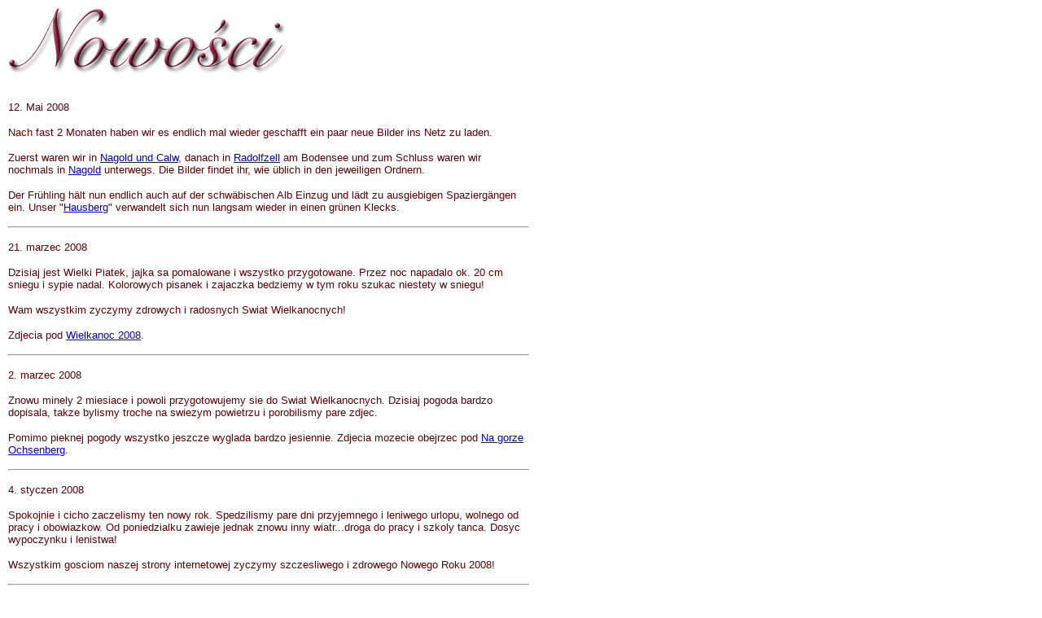

--- FILE ---
content_type: text/html
request_url: http://jochen-und-joanna.de/pl/nowosci.html
body_size: 33804
content:
<!DOCTYPE html PUBLIC "-//W3C//DTD XHTML 1.0 Transitional//EN" "http://www.w3.org/TR/xhtml1/DTD/xhtml1-transitional.dtd">

<html xmlns="http://www.w3.org/1999/xhtml">

	<head>
		<meta http-equiv="content-type" content="text/html;charset=utf-8" />
		<meta name="generator" content="Adobe GoLive" />
		<title>Neuigkeiten</title>
		<link href="../css/basic.css" rel="stylesheet" type="text/css" media="all" />
	</head>

	<body>
		<table width="700" border="0" cellspacing="2" cellpadding="0">
			<tr>
				<td colspan="2"><img src="../bilder/nowosci.png" alt="" height="80" width="350" border="0" />
					<p></p>
				</td>
			</tr>
			<tr>
				<td width="550">
					<p><font size="2" color="#630000" face="Verdana, Arial, Helvetica, sans-serif">12. Mai 2008</font></p>
					<p><font size="2" color="#630000" face="Verdana, Arial, Helvetica, sans-serif">Nach fast 2 Monaten haben wir es endlich mal wieder geschafft ein paar neue Bilder ins Netz zu laden.</font></p>
					<p><font size="2" color="#630000" face="Verdana, Arial, Helvetica, sans-serif">Zuerst waren wir in <a href="../d/nagold1.html">Nagold und Calw</a>, danach in <a href="../d/radolfzell.html">Radolfzell</a> am Bodensee und zum Schluss waren wir nochmals in <a href="../d/nagold2.html">Nagold</a> unterwegs. Die Bilder findet ihr, wie üblich in den jeweiligen Ordnern.</font></p>
					<p><font size="2" color="#630000" face="Verdana, Arial, Helvetica, sans-serif">Der Frühling hält nun endlich auch auf der schwäbischen Alb Einzug und lädt zu ausgiebigen Spaziergängen ein. Unser &quot;<a href="../d/bilder/bilder_hausberg/braunhardsberg.jpg">Hausberg</a>&quot; verwandelt sich nun langsam wieder in einen grünen Klecks.</font></p>
					<hr />
					<p><font size="2" color="#630000" face="Verdana, Arial, Helvetica, sans-serif">21. marzec 2008</font></p>
					<p><font size="2" color="#630000" face="Verdana, Arial, Helvetica, sans-serif">Dzisiaj jest Wielki Piatek, jajka sa pomalowane i wszystko przygotowane. Przez noc napadalo ok. 20 cm sniegu i sypie nadal. Kolorowych pisanek i zajaczka bedziemy w tym roku szukac niestety w sniegu!</font></p>
					<p><font size="2" color="#630000" face="Verdana, Arial, Helvetica, sans-serif">Wam wszystkim zyczymy zdrowych i radosnych Swiat Wielkanocnych!</font></p>
					<p><font size="2" color="#630000" face="Verdana, Arial, Helvetica, sans-serif">Zdjecia pod <a href="../d/ostern2008.html">Wielkanoc 2008</a>.</font></p>
					<hr />
					<p><font size="2" color="#630000" face="Verdana, Arial, Helvetica, sans-serif">2. marzec 2008</font></p>
					<p><font size="2" color="#630000" face="Verdana, Arial, Helvetica, sans-serif">Znowu minely 2 miesiace i powoli przygotowujemy sie do Swiat Wielkanocnych. Dzisiaj pogoda bardzo dopisala, takze bylismy troche na swiezym powietrzu i porobilismy pare zdjec.</font></p>
					<p><font size="2" color="#630000" face="Verdana, Arial, Helvetica, sans-serif">Pomimo pieknej pogody wszystko jeszcze wyglada bardzo jesiennie. Zdjecia mozecie obejrzec pod <a href="../d/ochsenberg.html">Na gorze Ochsenberg</a>.</font></p>
					<hr />
					<p><font size="2" color="#630000" face="Verdana, Arial, Helvetica, sans-serif">4. styczen 2008</font></p>
					<p><font size="2" color="#630000" face="Verdana, Arial, Helvetica, sans-serif">Spokojnie i cicho zaczelismy ten nowy rok. Spedzilismy pare dni przyjemnego i leniwego urlopu, wolnego od pracy i obowiazkow. Od poniedzialku zawieje jednak znowu inny wiatr...droga do pracy i szkoly tanca. Dosyc wypoczynku i lenistwa!</font></p>
					<p><font size="2" color="#630000" face="Verdana, Arial, Helvetica, sans-serif">Wszystkim gosciom naszej strony internetowej zyczymy szczesliwego i zdrowego Nowego Roku 2008! </font></p>
					<hr />
					<p><font size="2" color="#630000" face="Verdana, Arial, Helvetica, sans-serif">10. pazdziernik 2007</font></p>
					<p><font size="2" color="#630000" face="Verdana, Arial, Helvetica, sans-serif">Od kwientnia obserwujemy z zainteresowaniem budowe nowego Lidla naprzeciw naszego domu. Zrobilismy mala dokumentacje, ktora mozecie obejrzec pod &quot;Nowy Lidl&quot; <a href="../d/lidl_1.html">czesc 1</a>, <a href="../d/lidl_2.html">czesc 2</a> i <a href="../d/lidl_3.html">czesc 3</a>.</font></p>
					<hr />
					<p><font size="2" color="#630000" face="Verdana, Arial, Helvetica, sans-serif">3. pazdziernik 2007</font></p>
					<p><font size="2" color="#630000" face="Verdana, Arial, Helvetica, sans-serif">Dzisiaj jest swieto zjednoczenia Niemiec. Dzien wolny od pracy, takze mielismy troche czasu, aby w koncu wstawic zalegle zdjecia do internetu. Pogoda jest przepiekna, prawdziwy zloty pazdziernik. Cieszymy sie juz, zeby ist do lasu na grzyby. Ale jak do teraz, to oprocz trujacych duzo jadalnych zesmy nie znalezli.</font></p>
					<hr />
					<p><font size="2" color="#630000" face="Verdana, Arial, Helvetica, sans-serif">16. wrzesien 2007</font></p>
					<p><font size="2" color="#630000" face="Verdana, Arial, Helvetica, sans-serif">Wczoraj byl coroczny festyn na ulicy, gdzie Ute ma swoj sklep. W obsludze i w kuchni bylo duzo pracy, takze i my poszlismy pomoc. Na zakonczenie tego pracowitego dnia wznieslismy toast na nasza pierwsza rocznice slubu. Zdjecia pod &quot;<a href="../d/nudelladen2007.html">Festyn 2007</a>&quot;.</font></p>
					<hr />
					<p><font size="2" color="#630000" face="Verdana, Arial, Helvetica, sans-serif">31. sierpien 2007</font></p>
					<p><font size="2" color="#630000" face="Verdana, Arial, Helvetica, sans-serif">Po dwoch tygodniach pracy postanowilismy troche odpoczac i spedzilismy spokojny weekend w Monachium. Oprocz rozna i leniuchowania staly zakupy w olimpijskim centrum handlowym na planie. Wypoczeci wrocilismy w poniedzialek znowu do domu. W Zwiefalten zrobilismy pare okrazen... z powodu objazdu, ktory byl &quot;fantastycznie&quot; opisany. Chwilowo myslelismy, ze juz wogole do domu nie dojedziemy. Zdjecia pod &quot;<a href="../d/nudelladen2007.html">Monachium serpien 2007</a>&quot;.</font></p>
					<hr />
					<p><font size="2" color="#630000" face="Verdana, Arial, Helvetica, sans-serif">12. sierpien 2007</font></p>
					<p><font size="2" color="#630000" face="Verdana, Arial, Helvetica, sans-serif">Tak to niestety w zyciu juz jest...wszystko co dobre, szybko sie konczy! Nasz tygodniowy pobyt w Zabrzu minal bardzo szybko. Byl to krotki, ale bardzo wesoly i przyjemny urlop.</font></p>
					<p><font size="2" color="#630000" face="Verdana, Arial, Helvetica, sans-serif">Zwiedzilismy klasztor na Jasnej Gorze w Czestochowie, bylismy na Wawelu w Krakowie. Oprocz tego mielismy mozliwosc zwiedzic kopalnie wegla kamiennego Guido na poziomie 170 m. Zwiedzenie Zabrza i Gliwic bylo zadaniem obowiazkowym.</font></p>
					<p><font size="2" color="#630000" face="Verdana, Arial, Helvetica, sans-serif">Ola rozpieszczala nas codziennie smakowitym jedzeniem. Po powrocie do domu nie odwazylismy sie nawet, aby stanac na wadze!</font></p>
					<p><font size="2" color="#630000" face="Verdana, Arial, Helvetica, sans-serif">Zdjecia znajdziecie pod: </font></p>
					<p><font size="2" color="#630000" face="Verdana, Arial, Helvetica, sans-serif">- <a href="../d/zabrze1.html">Lot do Krakowa</a></font></p>
					<p><font size="2" color="#630000" face="Verdana, Arial, Helvetica, sans-serif">- <a href="../d/zabrze2.html">Kopalnia wegla kamiennego Guido</a></font></p>
					<p><font size="2" color="#630000" face="Verdana, Arial, Helvetica, sans-serif">- <a href="../d/zabrze3.html">rozne</a></font></p>
					<p><font size="2" color="#630000" face="Verdana, Arial, Helvetica, sans-serif">- <a href="../d/zabrze4.html">Krakow: Wawel, sukiennice i rynek</a></font></p>
					<p><font size="2" color="#630000" face="Verdana, Arial, Helvetica, sans-serif">- <a href="../d/zabrze5.html">Czestochowa: klasztor na Jasnej Górze</a></font></p>
					<p><font size="2" color="#630000" face="Verdana, Arial, Helvetica, sans-serif">- <a href="../d/zabrze6.html">Zabrze dniem i noca</a></font></p>
					<p><font size="2" color="#630000" face="Verdana, Arial, Helvetica, sans-serif">- <a href="../d/zabrze7.html">Gliwice: ratusz i rynek</a></font></p>
					<hr />
					<p><font size="2" color="#630000" face="Verdana, Arial, Helvetica, sans-serif">29. lipiec 2007</font></p>
					<p><font size="2" color="#630000" face="Verdana, Arial, Helvetica, sans-serif">Wyscigi rowerowe &quot;Tour de Laendle 2007&quot; obchodza 20 rocznice i sa dzisiaj goscmi w Albstadt. Start byl 26. lipca 2007 w Karlsruhe, cel osiagna uczestnicy 3. sierpnia 2007 w Stuttgarcie. Organizatorzy licza dziennie z 3.000 uczestnikow. Czy stary, czy mlody, profi lub amator, nie gra roli... kazdy moze brac udzial!</font></p>
					<p><font size="2" color="#630000" face="Verdana, Arial, Helvetica, sans-serif">Dzisiejszy etap prowadzil na 85 km z Villingen-Schwenningen przez Meßstetten do Albstadt. Jutro droga prowadzi dalej do Kirchheim u. T.</font></p>
					<p><font size="2" color="#630000" face="Verdana, Arial, Helvetica, sans-serif">Zdjecia pod &quot;<a href="../d/tour07.html">Tour de Laendle 2007</a>&quot;.</font></p>
					<hr />
					<p><font size="2" color="#630000" face="Verdana, Arial, Helvetica, sans-serif">20. lipiec 2007</font></p>
					<p><font size="2" color="#630000" face="Verdana, Arial, Helvetica, sans-serif">W przeszla niedziele przyjechala druzyna FC Bayern München na mecz towarzyski z FC07 Albstadt. Pogoda dopisala, nastroj byl bardzo dobry. Na stadione bylo 10.000 kibicow, a mecz zakonczyl sie wynikiem 0:13 dla Bayernu.</font></p>
					<p><font size="2" color="#630000" face="Verdana, Arial, Helvetica, sans-serif">Mecz zostal zorganizowany z okazji rocznicy 100-lecia klubu FC07 Albstadt.</font></p>
					<p><font size="2" color="#630000" face="Verdana, Arial, Helvetica, sans-serif">Zdjecia pod &quot;<a href="../d/fcbayern.html">FC Bayern w Albstadt</a>&quot;.</font></p>
					<hr />
					<p><font size="2" color="#630000" face="Verdana, Arial, Helvetica, sans-serif">8. lipiec 2007</font></p>
					<p><font size="2" color="#630000" face="Verdana, Arial, Helvetica, sans-serif">Nareszcie i od nas znowu znak zycia! </font></p>
					<p><font size="2" color="#630000" face="Verdana, Arial, Helvetica, sans-serif">Dostalismy pozdrowienia i piekne zdjecia od Darka, Oli i Natalki, ktorzy spedzili urlop nad Baltykiem. Za pozwoleniem Darusia wstawilismy pare zdjec na nasza strone. Oplaci sie obejrzec, bo sa naprawde jednorazowe. Do podziwiania pod &quot;<a href="../d/ostsee07.html">Baltyk 2007</a>&quot;.</font></p>
					<p><font size="2" color="#630000" face="Verdana, Arial, Helvetica, sans-serif">Za trzy tygodnie rozpoczyna sie i nasz urlop i cieszymy sie juz niesamowicie, ze mozemy nasza Trojke w koncu odwiedzic.</font></p>
					<hr />
					<p><font size="2" color="#630000" face="Verdana, Arial, Helvetica, sans-serif">19. maj 2007</font></p>
					<p><font size="2" color="#630000" face="Verdana, Arial, Helvetica, sans-serif">Dzisiaj i jutro odbywa sie w Tailfingen maraton rowerowy. Jako pierwsi startuja lekarze i aptekarze, potem moga jechac wszyscy, ktorzy sie wczesniej zameldowali do startu. </font></p>
					<p><font size="2" color="#630000" face="Verdana, Arial, Helvetica, sans-serif">Zdjecia znajdziecie pod &quot;<a href="../d/mountain07.html">Mountainbike Classic 2007</a>&quot;.</font></p>
					<hr />
					<p><font size="2" color="#630000" face="Verdana, Arial, Helvetica, sans-serif">12. maj 2007</font></p>
					<p><font size="2" color="#630000" face="Verdana, Arial, Helvetica, sans-serif">Tym razem &quot;<a href="../bilder/Joanna-2.gif">Joanna</a> i <a href="../bilder/Nele-1.gif">Nele</a> w akcji. Obejrzyjcie, jak sobie mrugaja!</font></p>
					<hr />
					<p><font size="2" color="#630000" face="Verdana, Arial, Helvetica, sans-serif">6. maj 2007</font></p>
					<p><font size="2" color="#630000" face="Verdana, Arial, Helvetica, sans-serif">Tutaj morzecie obejrzec &quot;<a href="../bilder/Joanna.gif">Joanna w akcji</a>&quot;.</font></p>
					<hr />
					<p><font size="2" color="#630000" face="Verdana, Arial, Helvetica, sans-serif">1. maj 2007</font></p>
					<p><font size="2" color="#630000" face="Verdana, Arial, Helvetica, sans-serif">Przygotowania 1-majowe sa zakonczone i za godzine spotykamy sie u Gerharda. Pogoda jest fantastyczna, takze wedrowce na &quot;Plettenberg&quot; nic nie stoi w drodze!</font></p>
					<p><font size="2" color="#630000" face="Verdana, Arial, Helvetica, sans-serif">Zdjecia mozecie obejrzec pod &quot;<a href="../d/mai07.html">Wedrowka 1-majowa</a>&quot;.</font></p>
					<hr />
					<p><font size="2" color="#630000" face="Verdana, Arial, Helvetica, sans-serif">18. kwiecien 2007</font></p>
					<p><font size="2" color="#630000" face="Verdana, Arial, Helvetica, sans-serif">W zeszla niedziele bylismy w Ludwigsburg, w parku &quot;kwitnacego baroku&quot;. Podziwialismy przepiekne kombinacje kwiatow z bratkow, tulipanow i hiacyntow. Dalsza droga przez park prowadzila przez oranzerie do tunelu Posilippo. Nastepnym celem byl &quot;swiat bajek&quot;, na koniec zwiedzilismy czesc zamku. Obejrzelismy 70 z 457 komnat, to wystarczylo! </font></p>
					<p><font size="2" color="#630000" face="Verdana, Arial, Helvetica, sans-serif">Zmeczeni, ale zadowoleni przyjechalismy do domu i zakonczylismy tez dzien smakowitym stekiem z gryla i zimnym piwkiem. Zdjecia z wycieczki pod &quot;<a href="../d/ludwigsburg.html">Kwitnacy barok Ludwigsburg</a>&quot;.</font></p>
					<hr />
					<p><font size="2" color="#630000" face="Verdana, Arial, Helvetica, sans-serif">9. kwiecien 2007</font></p>
					<p><font size="2" color="#630000" face="Verdana, Arial, Helvetica, sans-serif">Swieta Wielkanocne zblizaja sie powoli do konca. Jak co roku, byly to swieta &quot;wysokokaloryczne&quot;. Bylismy troche pospacerowac, ale pozytam najczesciej przy jedzeniu. Czy u rodzicow, czy u Kati i Henry, wszystko bylo pyszne, tylko palce lizac.</font></p>
					<p><font size="2" color="#630000" face="Verdana, Arial, Helvetica, sans-serif">W niedziele bylismy u Romka w jego malym warsztacie &quot;Lego&quot;. Zdjecia znajdziecie pod </font><font size="2" color="#630000" face="Verdana, Arial, Helvetica, sans-serif">&quot;<a href="../d/raichberg.html">Lego-warsztat Romka</a>&quot;.</font></p>
					<hr />
					<p><font size="2" color="#630000" face="Verdana, Arial, Helvetica, sans-serif">5. marzec 2007</font></p>
					<p><font size="2" color="#630000" face="Verdana, Arial, Helvetica, sans-serif">Dzisiaj przyszly pozdrowienia od Ute i Bernda z Tyrolu. Z tego co widac, to dobrze im na tym urlopie idzie! </font></p>
					<p><img src="../d/bilder/bilder_urlaub2/suedtirol1.jpg" alt="" height="480" width="640" border="0" /></p>
					<hr />
					<p><font size="2" color="#630000" face="Verdana, Arial, Helvetica, sans-serif">4. marzec 2007</font></p>
					<p><font size="2" color="#630000" face="Verdana, Arial, Helvetica, sans-serif">Przy tej pododzie bylo by grzechem, aby siedziec w domu. Powedrowalismy na Raichberg na wieze, z ktorej dzisiaj nawet bylo widac Alpy i Feldberg.  </font></p>
					<p><font size="2" color="#630000" face="Verdana, Arial, Helvetica, sans-serif">Zdjecia z dzisiejszego spaceru pod &quot;<a href="../d/raichberg.html">Na Raichberg</a>&quot;.</font></p>
					<hr />
					<p><font size="2" color="#630000" face="Verdana, Arial, Helvetica, sans-serif">1. marzec 2007</font></p>
					<p><font size="2" color="#630000" face="Verdana, Arial, Helvetica, sans-serif">Przedwczoraj swietowalismy urodziny. Zaczelismy popoludniu spokojnie przy kawie i koloczu, a skonczylismy pozna noca przy piwie i wodce.</font></p>
					<p><font size="2" color="#630000" face="Verdana, Arial, Helvetica, sans-serif">Pare gosci potwierdzilo znowu, ze potrafia dlugo siedziec i kazali sobie po polnocy serwowac jeszcze zimne plyty. Zdjecia z urodzin pod &quot;<a href="../d/geb_2007.html">Urodziny Jochena 2007</a>&quot;.</font></p>
					<hr />
					<p><font size="2" color="#630000" face="Verdana, Arial, Helvetica, sans-serif">18. luty 2007</font></p>
					<p><font size="2" color="#630000" face="Verdana, Arial, Helvetica, sans-serif">Przy 10°C i slonecznej pogodzie bylismy na dluzszym spacerze. </font></p>
					<p><font size="2" color="#630000" face="Verdana, Arial, Helvetica, sans-serif">Mala 6-kilometrowa wedrowka dobrze nam zrobila. Widoki z 951m wysokiego &quot;Hörnle&quot; byly jednorazowe. Zdjecia znajdziecie pod &quot;<a href="../d/hoernle.html">Na Hörnle</a>&quot;.</font></p>
					<hr />
					<p><font size="2" color="#630000" face="Verdana, Arial, Helvetica, sans-serif">14. luty 2007</font></p>
					<p><font size="2" color="#630000" face="Verdana, Arial, Helvetica, sans-serif">Karnawal osiagnal w koncu swoj punkt szczytowy. Dla nas znak, ze czas szybko plynie i ze w koncu znowu trzeba cos zrobic na naszej stronie.</font></p>
					<p><font size="2" color="#630000" face="Verdana, Arial, Helvetica, sans-serif">Za niedlugo pojawi sie nowa rubryka &quot;przepisy&quot;. Kazdy z Was moze wpisac swoje ulubione przepisy i dac sie zainspirowac kulinarnymi ideami od innych. Zyczymy smacznego i mamy nadzieje, ze bedzie duzo &quot;smakowitych&quot; wpisow.</font></p>
					<hr />
					<p><font size="2" color="#630000" face="Verdana, Arial, Helvetica, sans-serif">26. styczen 2007</font></p>
					<p><font size="2" color="#630000" face="Verdana, Arial, Helvetica, sans-serif">Zaktualizowalismy w koncu nasza strone i wbudowalismy w zdjeciach tzw. &quot;diashow&quot;. Znalezlismy rowniez pare bledow, ktore trzeba bylo poprawic.</font></p>
					<p><font size="2" color="#630000" face="Verdana, Arial, Helvetica, sans-serif">Pozatym to i u nas zawitala zima. W koncu mamy i my troche sniegu!</font></p>
					<hr />
					<p><font size="2" color="#630000" face="Verdana, Arial, Helvetica, sans-serif">1. styczen 2007</font></p>
					<p><font size="2" color="#630000" face="Verdana, Arial, Helvetica, sans-serif">Po paru godzinach snu rozpoczelismy nowy rok sniadaniem w lozku. Po dlugiej sylwestrowej nocy doszlismy znowu do siebie i cieszymy sie naszym ostatnim wolnym dniem. Zdjecia z sylwestra i sztucznych ogni znajdziecie pod <a href="zdjecia.html">Sylwester 2006</a>.</font></p>
					<hr />
					<p><font size="2" color="#630000" face="Verdana, Arial, Helvetica, sans-serif">31. grudzien 2006</font></p>
					<p><font size="2" color="#630000" face="Verdana, Arial, Helvetica, sans-serif">Sylwestrowa kolacje mamy juz za soba i bawimy sie wesolo z przyjaciolmi Kati i Henry. Przeszlismy do innych smakolykow, a luki wypelniamy szampanem, piwem i innymi &quot;dobrociami&quot;. No i czekamy wszyscy, aby przywitac Nowy Rok!</font></p>
					<hr />
					<p><font size="2" color="#630000" face="Verdana, Arial, Helvetica, sans-serif">27. grudzien 2006</font></p>
					<p><font size="2" color="#630000" face="Verdana, Arial, Helvetica, sans-serif">&quot;Swieta minely, ale kilogramy zostaly!&quot; To niestety haslo tegorocznych swiat. Wielkie &quot;zarcie&quot; sie skonczylo, ale pozostalo pare fajnych zdjec. Znajdziecie je pod &quot;<a href="zdjecia.html">Boze Narodzenie 2006</a>&quot; i &quot;<a href="zdjecia.html">Meksykanczyk La Paz w Hechingen</a>&quot;.</font></p>
					<hr />
					<p><font size="2" color="#630000" face="Verdana, Arial, Helvetica, sans-serif">24. grudzien 2006</font></p>
					<p><font size="2" color="#630000" face="Verdana, Arial, Helvetica, sans-serif">Dzisiaj jest Wigilia Bozego Narodzenia. Zyczymy wszystkim zdrowych i radosnych swiat!</font></p>
					<p><font size="2" color="#630000" face="Verdana, Arial, Helvetica, sans-serif">Dziekujemy Wam za regularne &quot;odwiedziny&quot; na naszej stronie internetowej i mamy nadzieje, ze i w przyszlosci bedziecie nas tak pilnie odwiedzac. </font></p>
					<hr />
					<p><font size="2" color="#630000" face="Verdana, Arial, Helvetica, sans-serif">8. grudzien 2006</font></p>
					<p><font size="2" color="#630000" face="Verdana, Arial, Helvetica, sans-serif">W sumie chcielismy zrobic tylko zwykly kurs tanca, aby umiec zatanczyc wolnego walca na naszym weselu. Tak nam sie ale spodobalo, ze zdecydowalismy sie robic dalej i ani nie ma mowy o tym, zeby skonczyc! W zeszla sobote mielismy nasz pierwszy bal na zakonczenie sezonu. Obejrzyjcie zdjecia, a moze i Wy dacie sie &quot;zarazic&quot;...</font></p>
					<hr />
					<p><font size="2" color="#630000" face="Verdana, Arial, Helvetica, sans-serif">16. pazdziernik 2006</font></p>
					<p><font size="2" color="#630000" face="Verdana, Arial, Helvetica, sans-serif">Zdjecia weselne sa nareszcie gotowe! Jakby cos nie funkcjonowalo, mozecie sie zameldowac!</font></p>
					<hr />
					<p><font size="2" color="#630000" face="Verdana, Arial, Helvetica, sans-serif">13. pazdziernik 2006</font></p>
					<p><font size="2" color="#630000" face="Verdana, Arial, Helvetica, sans-serif">4 tygodnie minely jak nic, a na naszej stronie internetowej nic sie nie dzieje! To dzisiaj sie zmieni. Pracujemy intensywnie nad zdjeciami i nowymi tekstami. </font></p>
					<p><font size="2" color="#630000" face="Verdana, Arial, Helvetica, sans-serif">Wesele bylo przepiekne. To jest dzisiaj bardzo dobra okazja, aby jeszcze raz podziekowac za wszystko naszym gosciom, przyjaciolom i znajomym. Tych dni nigdy nie zapomnimy i bedziemy je mieli zawsze w pamieci. Jestesmy zdania, ze niestety wszystko za szybko minelo!</font></p>
					<hr />
					<p><font size="2" color="#630000" face="Verdana, Arial, Helvetica, sans-serif">16. wrzesien 2006</font></p>
					<p><font size="2" color="#630000" face="Verdana, Arial, Helvetica, sans-serif">Po wczorajszym obowiazku dzisiaj czas na &quot;cwiczenie wolne&quot;. Pierwsza czesc mamy juz za soba. Przygotowania do slubu koscielnego leca na najwyzszych obrotach. Nasza fryzjerka Petra, jest odpowiedzialna za fryzury i odpowiedni makijaz.</font></p>
					<p><font size="2" color="#630000" face="Verdana, Arial, Helvetica, sans-serif">Po slubie cywilnym mielismy troche czasu, aby odpoczac. Wieczor kawalerski trwal do 3.00 nad ranem, takze trzeba bylo w spaniu troche nadrobic.</font></p>
					<p><font size="2" color="#630000" face="Verdana, Arial, Helvetica, sans-serif">O 10.30 oczekuje nas fotograf, a o 13.00 bedzie nareszcie tak daleko... slub koscielny. Po kosciele oczekuje nas juz tylko swietowanie!!! </font></p>
					<hr />
					<p><font size="2" color="#630000" face="Verdana, Arial, Helvetica, sans-serif">25. sierpien 2006</font></p>
					<p><font size="2" color="#630000" face="Verdana, Arial, Helvetica, sans-serif">Rowniez przy brzydkiej pogodzie mozna nad jeziorem bodenskim spedzic ladny dzien. Wczoraj bylismy w Konstanz. Podczas wycieczki na statku zaskoczyla nas burza, ale jak to sie powiada &quot;Nie ma zlej pogody, jedynie zly ubior&quot;!</font></p>
					<p><font size="2" color="#630000" face="Verdana, Arial, Helvetica, sans-serif">Pare nowych zdjec znajdziecie pod &quot;Konstanz&quot;.</font></p>
					<hr />
					<p><font size="2" color="#630000" face="Verdana, Arial, Helvetica, sans-serif">22. sierpien 2006</font></p>
					<p><font size="2" color="#630000" face="Verdana, Arial, Helvetica, sans-serif">Czas ucieka niesamowicie szybko. Chwilowo koncentrujemy sie na jednym zadaniu... przygotowania weselne. </font></p>
					<p><font size="2" color="#630000" face="Verdana, Arial, Helvetica, sans-serif">Dzisiaj zostal ustalony menu w restauracji. Bedziemy swietowac i bawic sie w jednym z najladniejszych hoteli naszego regionu... &quot;Schwane&quot; w Meßstetten. Pare zdjec znajdziecie pos linkiem &quot;Hotel Schwane Meßstetten&quot;.</font></p>
					<hr />
					<p><font size="2" color="#630000" face="Verdana, Arial, Helvetica, sans-serif">12. sierpien 2006</font></p>
					<p><font size="2" color="#630000" face="Verdana, Arial, Helvetica, sans-serif">Pogode mielismy okropna! Pojechalismy do Monachium, majac nadzieje, ze pogoda tam bedzie troszke lepsza. Niestety, z ladnej pogody byly nici!</font></p>
					<p><font size="2" color="#630000" face="Verdana, Arial, Helvetica, sans-serif">Nad rzeka Isar spedzilismy mimo wszystkiego bardzo przyjemny weekend. Podziwialismy rowniez nowy stadion Bayernu. Gigantyczne uczucie! Zdjecia znajdziecie pod &quot;Monachium&quot;.</font></p>
					<hr />
					<p><font size="2" color="#630000" face="Verdana, Arial, Helvetica, sans-serif">23. lipiec 2006</font></p>
					<p><font size="2" color="#630000" face="Verdana, Arial, Helvetica, sans-serif">Obudzilismy sie nareszcie z &quot;pilkarskiej spiaczki&quot; i zajmiemy sie znowu rozbudowa naszej strony internetowej. </font></p>
					<p><font size="2" color="#630000" face="Verdana, Arial, Helvetica, sans-serif">Przygotowania weselne leca na wysokich obrotach. Czas najwyzszy, aby zajac sie planowaniem dekoracji kosciola, restauracji, stolow, itd... Za pare dni spotkamy sie z nasza dekoratorka, aby to wszystko mialo &quot;rece i nogi&quot;. Pozatym musimy jeszcze ustawic nasz weselny menu.</font></p>
					<hr />
					<p><font size="2" color="#630000" face="Verdana, Arial, Helvetica, sans-serif">16. czerwiec 2006</font></p>
					<p><font size="2" color="#630000" face="Verdana, Arial, Helvetica, sans-serif">Caly kraj stoi na glowie! Wszedzie widac i slychac entuzjastycznych kibicow. To jest piekna, ale przedewszystkim przyjacielska atmosfera. Ludzie przebieraja sie i wywieszaja z okien flagi wszystkich uczestniczacych panstw.</font></p>
					<p><font size="2" color="#630000" face="Verdana, Arial, Helvetica, sans-serif">Pod &quot;Flagi i kibice&quot; mozecie sie sami o tym przekonac!</font></p>
					<hr />
					<p><font size="2" color="#630000" face="Verdana, Arial, Helvetica, sans-serif">14. czerwiec 2006</font></p>
					<p><font size="2" color="#630000" face="Verdana, Arial, Helvetica, sans-serif">Po meczu Niemcy - Polska wybralismy sie do miasta, aby z wszystkimi innymi kibicami uczcic nasze zwyciestwo. W rubryce &quot;zdjecia&quot; pod &quot;Po meczu Niemcy - Polska&quot; znajdziecie pare interesujacych zdjec.</font></p>
					<hr />
					<p><font size="2" color="#630000" face="Verdana, Arial, Helvetica, sans-serif">9. czerwiec 2006</font></p>
					<p><font size="2" color="#630000" face="Verdana, Arial, Helvetica, sans-serif">Nareszcie jest tak daleko...</font></p>
					<p><font size="2" color="#630000" face="Verdana, Arial, Helvetica, sans-serif">... dzisiaj rozpoczely sie goraco oczekiwane mistrzostwa swiata pilki noznej w Niemczech. </font></p>
					<p><font size="2" color="#630000" face="Verdana, Arial, Helvetica, sans-serif">Aby wszyscy z Was byli zawsze na bierzaco, postanowilismy rozbudowac nasza strone o jedna dalsza rubryke. Pod &quot;Mistrzostwa '06&quot; znajdziecie caly plan rozgrywek, wyniki oraz flagi wszystkich uczestnikow mistrzostw.</font></p>
					<hr />
					<p><font size="2" color="#630000" face="Verdana, Arial, Helvetica, sans-serif">4. czerwiec 2006</font></p>
					<p><font size="2" color="#630000" face="Verdana, Arial, Helvetica, sans-serif">W drodze po Szwabskiej Jurze...</font></p>
					<p><font size="2" color="#630000" face="Verdana, Arial, Helvetica, sans-serif">... pod &quot;zwierzeta i przyroda Szwabskiej Jury&quot; mozecie obejrzec zdjecia naszej okolicy.</font></p>
					<p><font size="2" color="#630000" face="Verdana, Arial, Helvetica, sans-serif">Tailfingen ma nawet swoje lotnisko. Miejsce spotkania dla przyjaciol latania i pilotow, uprawiajacych to hobby. Kto ma ochote i zainteresowanie, moze sie poinformowac na stronie internetowej LSV-Degerfeld (patrz linki). Mozecie obejrzec rowniez zdjecia pod &quot;Lotnisko Degerfeld&quot;.</font></p>
					<p><font size="2" color="#630000" face="Verdana, Arial, Helvetica, sans-serif">A poza tym: juz ponad 1000 odwiedzajacych bylo na naszej stronie internetowej. Czego nam troche brakuje, sa wpisy w ksiedze gosci. Serdecznie zapraszamy!</font></p>
					<hr />
					<p><font size="2" color="#630000" face="Verdana, Arial, Helvetica, sans-serif">31. maj 2006</font></p>
					<p><font size="2" color="#630000" face="Verdana, Arial, Helvetica, sans-serif">W przeszla srode przenieslismy sie w sredniowiecze. Na planie stalo dobre wino, jedzenie palcami, przebranie rycerskie i wszystko, co sie do porzadnej rycerskiej biesiady nalezy.</font></p>
					<p><font size="2" color="#630000" face="Verdana, Arial, Helvetica, sans-serif">Obejrzyjcie zdjecia i przeniescie sie rowniez krotko do sredniowiecza! </font></p>
					<hr />
					<p><font size="2" color="#630000" face="Verdana, Arial, Helvetica, sans-serif">18. maj 2006</font></p>
					<p><font size="2" color="#630000" face="Verdana, Arial, Helvetica, sans-serif">Niestety nie dzieje sie duzo w naszej ksiedze gosci. Bardzo cieszylibysmy sie z wiadomosci, czy nasza strona Wam sie podoba. Jesli macie pomysly, co mozna by poprawic lub zmienic, napiszcie.</font></p>
					<p><font size="2" color="#630000" face="Verdana, Arial, Helvetica, sans-serif">Pozatym wstawilismy 2 nowe linki o tematach, ktore wzbudzily nasze zainteresowanie. (DKMS = niemiecki bank dawcow szpiku kostnego oraz MS = choroba &quot;stwardnienie rozsiane&quot;).</font></p>
					<p><font size="2" color="#630000" face="Verdana, Arial, Helvetica, sans-serif">Na stronie &quot;o nas&quot; znajdziecie rowniez pare nowosci. </font></p>
					<hr />
					<p><font size="2" color="#630000" face="Verdana, Arial, Helvetica, sans-serif">8. maj 2006</font></p>
					<p><font size="2" color="#630000" face="Verdana, Arial, Helvetica, sans-serif">Nareszcie znowu pare nowosci z regionu! Bylismy ostatnio dosyc duzo w drodze: w Horb, nad Jeziorem Bodenskim w Friedrichshafen, Lindau i Tettnang, no i oczywiscie na wedrowce 1-majowej. </font></p>
					<p><font size="2" color="#630000" face="Verdana, Arial, Helvetica, sans-serif">Pozatym znalezlismy w koncu grupe, ktora bedzie grala na naszym weselu (patrz link &quot;Starzach-Duo&quot;).</font></p>
					<hr />
					<p><font size="2" color="#630000" face="Verdana, Arial, Helvetica, sans-serif">29. kwiecien 2006</font></p>
					<p><font size="2" color="#630000" face="Verdana, Arial, Helvetica, sans-serif">Regionalny targ w Tübingen. Do kupienia byly wszelkie produkty z naszego regionu. Poraz pierwszy miala Ute swoj stragan. Naprawde oplacilo sie ten targ obejrzec i zwiedzic. Zdjecia znajdziecie pod &quot;Targ regionalny Tübingen&quot;.</font></p>
					<hr />
					<p><font size="2" color="#630000" face="Verdana, Arial, Helvetica, sans-serif">6. marzec 2006</font></p>
					<p><font size="2" color="#630000" face="Verdana, Arial, Helvetica, sans-serif">Bylismy dzisiaj wieczorem &quot;w terenie&quot;, aby uchwycic na zdjeciach nasza przepiekna zime w Tailfingen. Wasze wrazenia mozecie uwiecznic w ksiedze gosci!</font></p>
					<hr />
					<p><font size="2" color="#630000" face="Verdana, Arial, Helvetica, sans-serif">25. luty 2006</font></p>
					<p><font size="2" color="#630000" face="Verdana, Arial, Helvetica, sans-serif">Wstawilismy pare nowych zdjec z otwarcia sklepu Ute. Zyczymy udanego startu i zeby ten interes dobrze lecial. Pozatym leca przygotowania do poniedzialkowych urodzin. </font></p>
					<hr />
					<p><font size="2" color="#630000" face="Verdana, Arial, Helvetica, sans-serif">9. luty 2006</font></p>
					<p><font size="2" color="#630000" face="Verdana, Arial, Helvetica, sans-serif">Podczas naszego niedzielnego spaceru zrobilismy nowe zdjecia. Na jednym z nich widac kosciol, w ktorym bedziemy brali we wrzesniu slub. </font></p>
					<p><font size="2" color="#630000" face="Verdana, Arial, Helvetica, sans-serif">Kto wie, moze i spotkamy jeszcze raz tego kota?</font></p>
					<hr />
					<p><font size="2" color="#630000" face="Verdana, Arial, Helvetica, sans-serif">1. luty 2006 </font></p>
					<p><font size="2" color="#630000" face="Verdana, Arial, Helvetica, sans-serif">Dzisiaj doszlo pare nowych zdjec. Mozecie obejrzec nasza zimowa okolice oraz zdjecia z naszego ostatniego urlopu. Przyjemnego ogladania!</font></p>
					<hr />
					<p><font size="2" color="#630000" face="Verdana, Arial, Helvetica, sans-serif">27. styczen 2006</font></p>
					<p><font size="2" color="#630000" face="Verdana, Arial, Helvetica, sans-serif">Ksiega gosci funkcjonuje nareszcie! Po trzech dniach pracy w koncu udalo nam sie wszystko uruchomic. Mamy nadzieje, ze bedziecie sie pilnie wpisywac, abysmy mieli duzo do czytania.</font></p>
					<hr />
					<p><font size="2" color="#630000" face="Verdana, Arial, Helvetica, sans-serif">23. styczen 2006</font></p>
					<p><font size="2" color="#630000" face="Verdana, Arial, Helvetica, sans-serif">Linki oraz nasze terminy zostaly zaktualizowane. Juz wkrótce pojawi sie nasza ksiega gosci!</font></p>
					<hr />
					<p><font size="2" color="#630000" face="Verdana, Arial, Helvetica, sans-serif">22. styczen 2006</font></p>
					<p><font size="2" color="#630000" face="Verdana, Arial, Helvetica, sans-serif">Wczoraj bylismy na koncercie &quot;Just 4 fun&quot; (patrz &quot;linki&quot;). To byl naprawde fajny i przyjemny wieczór. Dzisiaj musimy troche odpoczac!</font></p>
					<hr />
					<p><font size="2" color="#630000" face="Verdana, Arial, Helvetica, sans-serif">21. styczen 2006</font></p>
					<p><font size="2" color="#630000" face="Verdana, Arial, Helvetica, sans-serif">Peppi i Pepinka sa nareszcie online!</font></p>
					<p><font size="2" color="#630000" face="Verdana, Arial, Helvetica, sans-serif">Zdecydowalismy sie we wrzesniu zawrzec zwiazek malzenski. Dlatego chcemy przygotowac mala dokumentacje na temat przygotowan weselnych.</font></p>
					<p><font size="2" color="#630000" face="Verdana, Arial, Helvetica, sans-serif">W przyszlosci bedziemy Was informowac o naszych terminach, spotkaniach, itd. oraz bedziecie mieli mozliwosc wpisania sie do ksiegi gosci.</font></p>
					<p><font size="2" color="#630000" face="Verdana, Arial, Helvetica, sans-serif">Milego pobytu na naszej stronie internetowej!</font></p>
				</td>
				<td></td>
			</tr>
		</table>
	</body>

</html>

--- FILE ---
content_type: text/css
request_url: http://jochen-und-joanna.de/css/basic.css
body_size: 72
content:
body { }
p { }
td { }
a:link { }
a:visited { }
a:hover { }
a:active { }
